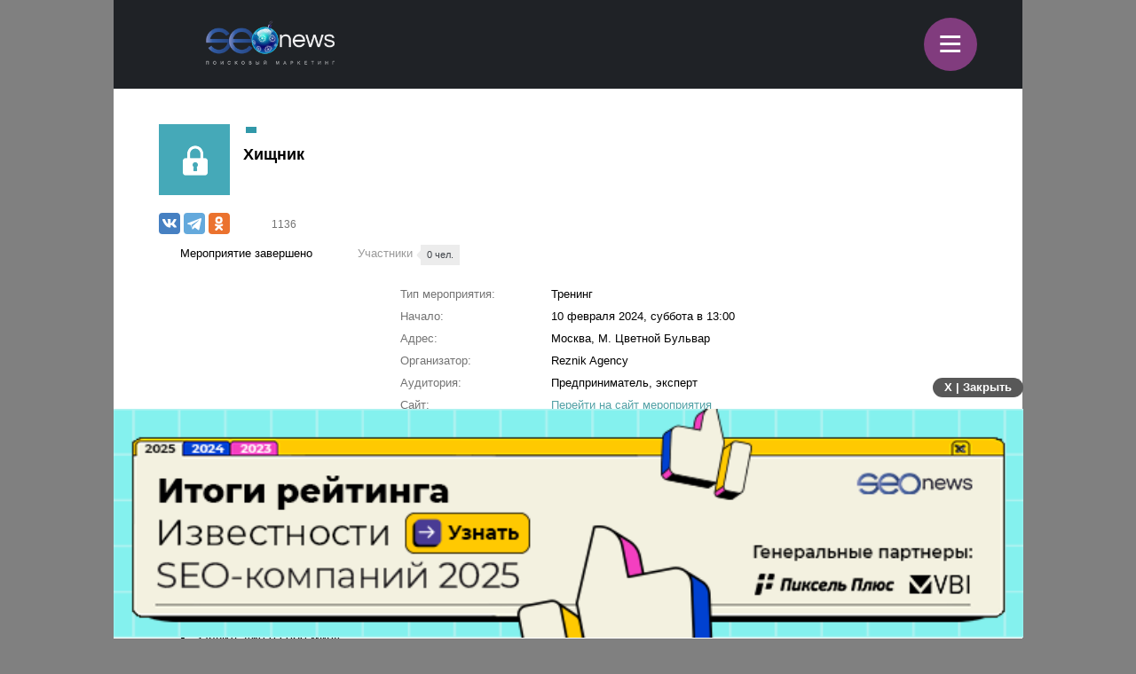

--- FILE ---
content_type: text/html; charset=utf-8
request_url: https://www.google.com/recaptcha/api2/anchor?ar=1&k=6LefpqggAAAAAFhlRSremqZObPaX9g_Nc59X4V80&co=aHR0cHM6Ly9tLnNlb25ld3MucnU6NDQz&hl=en&v=PoyoqOPhxBO7pBk68S4YbpHZ&size=invisible&anchor-ms=20000&execute-ms=30000&cb=pccjjxs11k3x
body_size: 48714
content:
<!DOCTYPE HTML><html dir="ltr" lang="en"><head><meta http-equiv="Content-Type" content="text/html; charset=UTF-8">
<meta http-equiv="X-UA-Compatible" content="IE=edge">
<title>reCAPTCHA</title>
<style type="text/css">
/* cyrillic-ext */
@font-face {
  font-family: 'Roboto';
  font-style: normal;
  font-weight: 400;
  font-stretch: 100%;
  src: url(//fonts.gstatic.com/s/roboto/v48/KFO7CnqEu92Fr1ME7kSn66aGLdTylUAMa3GUBHMdazTgWw.woff2) format('woff2');
  unicode-range: U+0460-052F, U+1C80-1C8A, U+20B4, U+2DE0-2DFF, U+A640-A69F, U+FE2E-FE2F;
}
/* cyrillic */
@font-face {
  font-family: 'Roboto';
  font-style: normal;
  font-weight: 400;
  font-stretch: 100%;
  src: url(//fonts.gstatic.com/s/roboto/v48/KFO7CnqEu92Fr1ME7kSn66aGLdTylUAMa3iUBHMdazTgWw.woff2) format('woff2');
  unicode-range: U+0301, U+0400-045F, U+0490-0491, U+04B0-04B1, U+2116;
}
/* greek-ext */
@font-face {
  font-family: 'Roboto';
  font-style: normal;
  font-weight: 400;
  font-stretch: 100%;
  src: url(//fonts.gstatic.com/s/roboto/v48/KFO7CnqEu92Fr1ME7kSn66aGLdTylUAMa3CUBHMdazTgWw.woff2) format('woff2');
  unicode-range: U+1F00-1FFF;
}
/* greek */
@font-face {
  font-family: 'Roboto';
  font-style: normal;
  font-weight: 400;
  font-stretch: 100%;
  src: url(//fonts.gstatic.com/s/roboto/v48/KFO7CnqEu92Fr1ME7kSn66aGLdTylUAMa3-UBHMdazTgWw.woff2) format('woff2');
  unicode-range: U+0370-0377, U+037A-037F, U+0384-038A, U+038C, U+038E-03A1, U+03A3-03FF;
}
/* math */
@font-face {
  font-family: 'Roboto';
  font-style: normal;
  font-weight: 400;
  font-stretch: 100%;
  src: url(//fonts.gstatic.com/s/roboto/v48/KFO7CnqEu92Fr1ME7kSn66aGLdTylUAMawCUBHMdazTgWw.woff2) format('woff2');
  unicode-range: U+0302-0303, U+0305, U+0307-0308, U+0310, U+0312, U+0315, U+031A, U+0326-0327, U+032C, U+032F-0330, U+0332-0333, U+0338, U+033A, U+0346, U+034D, U+0391-03A1, U+03A3-03A9, U+03B1-03C9, U+03D1, U+03D5-03D6, U+03F0-03F1, U+03F4-03F5, U+2016-2017, U+2034-2038, U+203C, U+2040, U+2043, U+2047, U+2050, U+2057, U+205F, U+2070-2071, U+2074-208E, U+2090-209C, U+20D0-20DC, U+20E1, U+20E5-20EF, U+2100-2112, U+2114-2115, U+2117-2121, U+2123-214F, U+2190, U+2192, U+2194-21AE, U+21B0-21E5, U+21F1-21F2, U+21F4-2211, U+2213-2214, U+2216-22FF, U+2308-230B, U+2310, U+2319, U+231C-2321, U+2336-237A, U+237C, U+2395, U+239B-23B7, U+23D0, U+23DC-23E1, U+2474-2475, U+25AF, U+25B3, U+25B7, U+25BD, U+25C1, U+25CA, U+25CC, U+25FB, U+266D-266F, U+27C0-27FF, U+2900-2AFF, U+2B0E-2B11, U+2B30-2B4C, U+2BFE, U+3030, U+FF5B, U+FF5D, U+1D400-1D7FF, U+1EE00-1EEFF;
}
/* symbols */
@font-face {
  font-family: 'Roboto';
  font-style: normal;
  font-weight: 400;
  font-stretch: 100%;
  src: url(//fonts.gstatic.com/s/roboto/v48/KFO7CnqEu92Fr1ME7kSn66aGLdTylUAMaxKUBHMdazTgWw.woff2) format('woff2');
  unicode-range: U+0001-000C, U+000E-001F, U+007F-009F, U+20DD-20E0, U+20E2-20E4, U+2150-218F, U+2190, U+2192, U+2194-2199, U+21AF, U+21E6-21F0, U+21F3, U+2218-2219, U+2299, U+22C4-22C6, U+2300-243F, U+2440-244A, U+2460-24FF, U+25A0-27BF, U+2800-28FF, U+2921-2922, U+2981, U+29BF, U+29EB, U+2B00-2BFF, U+4DC0-4DFF, U+FFF9-FFFB, U+10140-1018E, U+10190-1019C, U+101A0, U+101D0-101FD, U+102E0-102FB, U+10E60-10E7E, U+1D2C0-1D2D3, U+1D2E0-1D37F, U+1F000-1F0FF, U+1F100-1F1AD, U+1F1E6-1F1FF, U+1F30D-1F30F, U+1F315, U+1F31C, U+1F31E, U+1F320-1F32C, U+1F336, U+1F378, U+1F37D, U+1F382, U+1F393-1F39F, U+1F3A7-1F3A8, U+1F3AC-1F3AF, U+1F3C2, U+1F3C4-1F3C6, U+1F3CA-1F3CE, U+1F3D4-1F3E0, U+1F3ED, U+1F3F1-1F3F3, U+1F3F5-1F3F7, U+1F408, U+1F415, U+1F41F, U+1F426, U+1F43F, U+1F441-1F442, U+1F444, U+1F446-1F449, U+1F44C-1F44E, U+1F453, U+1F46A, U+1F47D, U+1F4A3, U+1F4B0, U+1F4B3, U+1F4B9, U+1F4BB, U+1F4BF, U+1F4C8-1F4CB, U+1F4D6, U+1F4DA, U+1F4DF, U+1F4E3-1F4E6, U+1F4EA-1F4ED, U+1F4F7, U+1F4F9-1F4FB, U+1F4FD-1F4FE, U+1F503, U+1F507-1F50B, U+1F50D, U+1F512-1F513, U+1F53E-1F54A, U+1F54F-1F5FA, U+1F610, U+1F650-1F67F, U+1F687, U+1F68D, U+1F691, U+1F694, U+1F698, U+1F6AD, U+1F6B2, U+1F6B9-1F6BA, U+1F6BC, U+1F6C6-1F6CF, U+1F6D3-1F6D7, U+1F6E0-1F6EA, U+1F6F0-1F6F3, U+1F6F7-1F6FC, U+1F700-1F7FF, U+1F800-1F80B, U+1F810-1F847, U+1F850-1F859, U+1F860-1F887, U+1F890-1F8AD, U+1F8B0-1F8BB, U+1F8C0-1F8C1, U+1F900-1F90B, U+1F93B, U+1F946, U+1F984, U+1F996, U+1F9E9, U+1FA00-1FA6F, U+1FA70-1FA7C, U+1FA80-1FA89, U+1FA8F-1FAC6, U+1FACE-1FADC, U+1FADF-1FAE9, U+1FAF0-1FAF8, U+1FB00-1FBFF;
}
/* vietnamese */
@font-face {
  font-family: 'Roboto';
  font-style: normal;
  font-weight: 400;
  font-stretch: 100%;
  src: url(//fonts.gstatic.com/s/roboto/v48/KFO7CnqEu92Fr1ME7kSn66aGLdTylUAMa3OUBHMdazTgWw.woff2) format('woff2');
  unicode-range: U+0102-0103, U+0110-0111, U+0128-0129, U+0168-0169, U+01A0-01A1, U+01AF-01B0, U+0300-0301, U+0303-0304, U+0308-0309, U+0323, U+0329, U+1EA0-1EF9, U+20AB;
}
/* latin-ext */
@font-face {
  font-family: 'Roboto';
  font-style: normal;
  font-weight: 400;
  font-stretch: 100%;
  src: url(//fonts.gstatic.com/s/roboto/v48/KFO7CnqEu92Fr1ME7kSn66aGLdTylUAMa3KUBHMdazTgWw.woff2) format('woff2');
  unicode-range: U+0100-02BA, U+02BD-02C5, U+02C7-02CC, U+02CE-02D7, U+02DD-02FF, U+0304, U+0308, U+0329, U+1D00-1DBF, U+1E00-1E9F, U+1EF2-1EFF, U+2020, U+20A0-20AB, U+20AD-20C0, U+2113, U+2C60-2C7F, U+A720-A7FF;
}
/* latin */
@font-face {
  font-family: 'Roboto';
  font-style: normal;
  font-weight: 400;
  font-stretch: 100%;
  src: url(//fonts.gstatic.com/s/roboto/v48/KFO7CnqEu92Fr1ME7kSn66aGLdTylUAMa3yUBHMdazQ.woff2) format('woff2');
  unicode-range: U+0000-00FF, U+0131, U+0152-0153, U+02BB-02BC, U+02C6, U+02DA, U+02DC, U+0304, U+0308, U+0329, U+2000-206F, U+20AC, U+2122, U+2191, U+2193, U+2212, U+2215, U+FEFF, U+FFFD;
}
/* cyrillic-ext */
@font-face {
  font-family: 'Roboto';
  font-style: normal;
  font-weight: 500;
  font-stretch: 100%;
  src: url(//fonts.gstatic.com/s/roboto/v48/KFO7CnqEu92Fr1ME7kSn66aGLdTylUAMa3GUBHMdazTgWw.woff2) format('woff2');
  unicode-range: U+0460-052F, U+1C80-1C8A, U+20B4, U+2DE0-2DFF, U+A640-A69F, U+FE2E-FE2F;
}
/* cyrillic */
@font-face {
  font-family: 'Roboto';
  font-style: normal;
  font-weight: 500;
  font-stretch: 100%;
  src: url(//fonts.gstatic.com/s/roboto/v48/KFO7CnqEu92Fr1ME7kSn66aGLdTylUAMa3iUBHMdazTgWw.woff2) format('woff2');
  unicode-range: U+0301, U+0400-045F, U+0490-0491, U+04B0-04B1, U+2116;
}
/* greek-ext */
@font-face {
  font-family: 'Roboto';
  font-style: normal;
  font-weight: 500;
  font-stretch: 100%;
  src: url(//fonts.gstatic.com/s/roboto/v48/KFO7CnqEu92Fr1ME7kSn66aGLdTylUAMa3CUBHMdazTgWw.woff2) format('woff2');
  unicode-range: U+1F00-1FFF;
}
/* greek */
@font-face {
  font-family: 'Roboto';
  font-style: normal;
  font-weight: 500;
  font-stretch: 100%;
  src: url(//fonts.gstatic.com/s/roboto/v48/KFO7CnqEu92Fr1ME7kSn66aGLdTylUAMa3-UBHMdazTgWw.woff2) format('woff2');
  unicode-range: U+0370-0377, U+037A-037F, U+0384-038A, U+038C, U+038E-03A1, U+03A3-03FF;
}
/* math */
@font-face {
  font-family: 'Roboto';
  font-style: normal;
  font-weight: 500;
  font-stretch: 100%;
  src: url(//fonts.gstatic.com/s/roboto/v48/KFO7CnqEu92Fr1ME7kSn66aGLdTylUAMawCUBHMdazTgWw.woff2) format('woff2');
  unicode-range: U+0302-0303, U+0305, U+0307-0308, U+0310, U+0312, U+0315, U+031A, U+0326-0327, U+032C, U+032F-0330, U+0332-0333, U+0338, U+033A, U+0346, U+034D, U+0391-03A1, U+03A3-03A9, U+03B1-03C9, U+03D1, U+03D5-03D6, U+03F0-03F1, U+03F4-03F5, U+2016-2017, U+2034-2038, U+203C, U+2040, U+2043, U+2047, U+2050, U+2057, U+205F, U+2070-2071, U+2074-208E, U+2090-209C, U+20D0-20DC, U+20E1, U+20E5-20EF, U+2100-2112, U+2114-2115, U+2117-2121, U+2123-214F, U+2190, U+2192, U+2194-21AE, U+21B0-21E5, U+21F1-21F2, U+21F4-2211, U+2213-2214, U+2216-22FF, U+2308-230B, U+2310, U+2319, U+231C-2321, U+2336-237A, U+237C, U+2395, U+239B-23B7, U+23D0, U+23DC-23E1, U+2474-2475, U+25AF, U+25B3, U+25B7, U+25BD, U+25C1, U+25CA, U+25CC, U+25FB, U+266D-266F, U+27C0-27FF, U+2900-2AFF, U+2B0E-2B11, U+2B30-2B4C, U+2BFE, U+3030, U+FF5B, U+FF5D, U+1D400-1D7FF, U+1EE00-1EEFF;
}
/* symbols */
@font-face {
  font-family: 'Roboto';
  font-style: normal;
  font-weight: 500;
  font-stretch: 100%;
  src: url(//fonts.gstatic.com/s/roboto/v48/KFO7CnqEu92Fr1ME7kSn66aGLdTylUAMaxKUBHMdazTgWw.woff2) format('woff2');
  unicode-range: U+0001-000C, U+000E-001F, U+007F-009F, U+20DD-20E0, U+20E2-20E4, U+2150-218F, U+2190, U+2192, U+2194-2199, U+21AF, U+21E6-21F0, U+21F3, U+2218-2219, U+2299, U+22C4-22C6, U+2300-243F, U+2440-244A, U+2460-24FF, U+25A0-27BF, U+2800-28FF, U+2921-2922, U+2981, U+29BF, U+29EB, U+2B00-2BFF, U+4DC0-4DFF, U+FFF9-FFFB, U+10140-1018E, U+10190-1019C, U+101A0, U+101D0-101FD, U+102E0-102FB, U+10E60-10E7E, U+1D2C0-1D2D3, U+1D2E0-1D37F, U+1F000-1F0FF, U+1F100-1F1AD, U+1F1E6-1F1FF, U+1F30D-1F30F, U+1F315, U+1F31C, U+1F31E, U+1F320-1F32C, U+1F336, U+1F378, U+1F37D, U+1F382, U+1F393-1F39F, U+1F3A7-1F3A8, U+1F3AC-1F3AF, U+1F3C2, U+1F3C4-1F3C6, U+1F3CA-1F3CE, U+1F3D4-1F3E0, U+1F3ED, U+1F3F1-1F3F3, U+1F3F5-1F3F7, U+1F408, U+1F415, U+1F41F, U+1F426, U+1F43F, U+1F441-1F442, U+1F444, U+1F446-1F449, U+1F44C-1F44E, U+1F453, U+1F46A, U+1F47D, U+1F4A3, U+1F4B0, U+1F4B3, U+1F4B9, U+1F4BB, U+1F4BF, U+1F4C8-1F4CB, U+1F4D6, U+1F4DA, U+1F4DF, U+1F4E3-1F4E6, U+1F4EA-1F4ED, U+1F4F7, U+1F4F9-1F4FB, U+1F4FD-1F4FE, U+1F503, U+1F507-1F50B, U+1F50D, U+1F512-1F513, U+1F53E-1F54A, U+1F54F-1F5FA, U+1F610, U+1F650-1F67F, U+1F687, U+1F68D, U+1F691, U+1F694, U+1F698, U+1F6AD, U+1F6B2, U+1F6B9-1F6BA, U+1F6BC, U+1F6C6-1F6CF, U+1F6D3-1F6D7, U+1F6E0-1F6EA, U+1F6F0-1F6F3, U+1F6F7-1F6FC, U+1F700-1F7FF, U+1F800-1F80B, U+1F810-1F847, U+1F850-1F859, U+1F860-1F887, U+1F890-1F8AD, U+1F8B0-1F8BB, U+1F8C0-1F8C1, U+1F900-1F90B, U+1F93B, U+1F946, U+1F984, U+1F996, U+1F9E9, U+1FA00-1FA6F, U+1FA70-1FA7C, U+1FA80-1FA89, U+1FA8F-1FAC6, U+1FACE-1FADC, U+1FADF-1FAE9, U+1FAF0-1FAF8, U+1FB00-1FBFF;
}
/* vietnamese */
@font-face {
  font-family: 'Roboto';
  font-style: normal;
  font-weight: 500;
  font-stretch: 100%;
  src: url(//fonts.gstatic.com/s/roboto/v48/KFO7CnqEu92Fr1ME7kSn66aGLdTylUAMa3OUBHMdazTgWw.woff2) format('woff2');
  unicode-range: U+0102-0103, U+0110-0111, U+0128-0129, U+0168-0169, U+01A0-01A1, U+01AF-01B0, U+0300-0301, U+0303-0304, U+0308-0309, U+0323, U+0329, U+1EA0-1EF9, U+20AB;
}
/* latin-ext */
@font-face {
  font-family: 'Roboto';
  font-style: normal;
  font-weight: 500;
  font-stretch: 100%;
  src: url(//fonts.gstatic.com/s/roboto/v48/KFO7CnqEu92Fr1ME7kSn66aGLdTylUAMa3KUBHMdazTgWw.woff2) format('woff2');
  unicode-range: U+0100-02BA, U+02BD-02C5, U+02C7-02CC, U+02CE-02D7, U+02DD-02FF, U+0304, U+0308, U+0329, U+1D00-1DBF, U+1E00-1E9F, U+1EF2-1EFF, U+2020, U+20A0-20AB, U+20AD-20C0, U+2113, U+2C60-2C7F, U+A720-A7FF;
}
/* latin */
@font-face {
  font-family: 'Roboto';
  font-style: normal;
  font-weight: 500;
  font-stretch: 100%;
  src: url(//fonts.gstatic.com/s/roboto/v48/KFO7CnqEu92Fr1ME7kSn66aGLdTylUAMa3yUBHMdazQ.woff2) format('woff2');
  unicode-range: U+0000-00FF, U+0131, U+0152-0153, U+02BB-02BC, U+02C6, U+02DA, U+02DC, U+0304, U+0308, U+0329, U+2000-206F, U+20AC, U+2122, U+2191, U+2193, U+2212, U+2215, U+FEFF, U+FFFD;
}
/* cyrillic-ext */
@font-face {
  font-family: 'Roboto';
  font-style: normal;
  font-weight: 900;
  font-stretch: 100%;
  src: url(//fonts.gstatic.com/s/roboto/v48/KFO7CnqEu92Fr1ME7kSn66aGLdTylUAMa3GUBHMdazTgWw.woff2) format('woff2');
  unicode-range: U+0460-052F, U+1C80-1C8A, U+20B4, U+2DE0-2DFF, U+A640-A69F, U+FE2E-FE2F;
}
/* cyrillic */
@font-face {
  font-family: 'Roboto';
  font-style: normal;
  font-weight: 900;
  font-stretch: 100%;
  src: url(//fonts.gstatic.com/s/roboto/v48/KFO7CnqEu92Fr1ME7kSn66aGLdTylUAMa3iUBHMdazTgWw.woff2) format('woff2');
  unicode-range: U+0301, U+0400-045F, U+0490-0491, U+04B0-04B1, U+2116;
}
/* greek-ext */
@font-face {
  font-family: 'Roboto';
  font-style: normal;
  font-weight: 900;
  font-stretch: 100%;
  src: url(//fonts.gstatic.com/s/roboto/v48/KFO7CnqEu92Fr1ME7kSn66aGLdTylUAMa3CUBHMdazTgWw.woff2) format('woff2');
  unicode-range: U+1F00-1FFF;
}
/* greek */
@font-face {
  font-family: 'Roboto';
  font-style: normal;
  font-weight: 900;
  font-stretch: 100%;
  src: url(//fonts.gstatic.com/s/roboto/v48/KFO7CnqEu92Fr1ME7kSn66aGLdTylUAMa3-UBHMdazTgWw.woff2) format('woff2');
  unicode-range: U+0370-0377, U+037A-037F, U+0384-038A, U+038C, U+038E-03A1, U+03A3-03FF;
}
/* math */
@font-face {
  font-family: 'Roboto';
  font-style: normal;
  font-weight: 900;
  font-stretch: 100%;
  src: url(//fonts.gstatic.com/s/roboto/v48/KFO7CnqEu92Fr1ME7kSn66aGLdTylUAMawCUBHMdazTgWw.woff2) format('woff2');
  unicode-range: U+0302-0303, U+0305, U+0307-0308, U+0310, U+0312, U+0315, U+031A, U+0326-0327, U+032C, U+032F-0330, U+0332-0333, U+0338, U+033A, U+0346, U+034D, U+0391-03A1, U+03A3-03A9, U+03B1-03C9, U+03D1, U+03D5-03D6, U+03F0-03F1, U+03F4-03F5, U+2016-2017, U+2034-2038, U+203C, U+2040, U+2043, U+2047, U+2050, U+2057, U+205F, U+2070-2071, U+2074-208E, U+2090-209C, U+20D0-20DC, U+20E1, U+20E5-20EF, U+2100-2112, U+2114-2115, U+2117-2121, U+2123-214F, U+2190, U+2192, U+2194-21AE, U+21B0-21E5, U+21F1-21F2, U+21F4-2211, U+2213-2214, U+2216-22FF, U+2308-230B, U+2310, U+2319, U+231C-2321, U+2336-237A, U+237C, U+2395, U+239B-23B7, U+23D0, U+23DC-23E1, U+2474-2475, U+25AF, U+25B3, U+25B7, U+25BD, U+25C1, U+25CA, U+25CC, U+25FB, U+266D-266F, U+27C0-27FF, U+2900-2AFF, U+2B0E-2B11, U+2B30-2B4C, U+2BFE, U+3030, U+FF5B, U+FF5D, U+1D400-1D7FF, U+1EE00-1EEFF;
}
/* symbols */
@font-face {
  font-family: 'Roboto';
  font-style: normal;
  font-weight: 900;
  font-stretch: 100%;
  src: url(//fonts.gstatic.com/s/roboto/v48/KFO7CnqEu92Fr1ME7kSn66aGLdTylUAMaxKUBHMdazTgWw.woff2) format('woff2');
  unicode-range: U+0001-000C, U+000E-001F, U+007F-009F, U+20DD-20E0, U+20E2-20E4, U+2150-218F, U+2190, U+2192, U+2194-2199, U+21AF, U+21E6-21F0, U+21F3, U+2218-2219, U+2299, U+22C4-22C6, U+2300-243F, U+2440-244A, U+2460-24FF, U+25A0-27BF, U+2800-28FF, U+2921-2922, U+2981, U+29BF, U+29EB, U+2B00-2BFF, U+4DC0-4DFF, U+FFF9-FFFB, U+10140-1018E, U+10190-1019C, U+101A0, U+101D0-101FD, U+102E0-102FB, U+10E60-10E7E, U+1D2C0-1D2D3, U+1D2E0-1D37F, U+1F000-1F0FF, U+1F100-1F1AD, U+1F1E6-1F1FF, U+1F30D-1F30F, U+1F315, U+1F31C, U+1F31E, U+1F320-1F32C, U+1F336, U+1F378, U+1F37D, U+1F382, U+1F393-1F39F, U+1F3A7-1F3A8, U+1F3AC-1F3AF, U+1F3C2, U+1F3C4-1F3C6, U+1F3CA-1F3CE, U+1F3D4-1F3E0, U+1F3ED, U+1F3F1-1F3F3, U+1F3F5-1F3F7, U+1F408, U+1F415, U+1F41F, U+1F426, U+1F43F, U+1F441-1F442, U+1F444, U+1F446-1F449, U+1F44C-1F44E, U+1F453, U+1F46A, U+1F47D, U+1F4A3, U+1F4B0, U+1F4B3, U+1F4B9, U+1F4BB, U+1F4BF, U+1F4C8-1F4CB, U+1F4D6, U+1F4DA, U+1F4DF, U+1F4E3-1F4E6, U+1F4EA-1F4ED, U+1F4F7, U+1F4F9-1F4FB, U+1F4FD-1F4FE, U+1F503, U+1F507-1F50B, U+1F50D, U+1F512-1F513, U+1F53E-1F54A, U+1F54F-1F5FA, U+1F610, U+1F650-1F67F, U+1F687, U+1F68D, U+1F691, U+1F694, U+1F698, U+1F6AD, U+1F6B2, U+1F6B9-1F6BA, U+1F6BC, U+1F6C6-1F6CF, U+1F6D3-1F6D7, U+1F6E0-1F6EA, U+1F6F0-1F6F3, U+1F6F7-1F6FC, U+1F700-1F7FF, U+1F800-1F80B, U+1F810-1F847, U+1F850-1F859, U+1F860-1F887, U+1F890-1F8AD, U+1F8B0-1F8BB, U+1F8C0-1F8C1, U+1F900-1F90B, U+1F93B, U+1F946, U+1F984, U+1F996, U+1F9E9, U+1FA00-1FA6F, U+1FA70-1FA7C, U+1FA80-1FA89, U+1FA8F-1FAC6, U+1FACE-1FADC, U+1FADF-1FAE9, U+1FAF0-1FAF8, U+1FB00-1FBFF;
}
/* vietnamese */
@font-face {
  font-family: 'Roboto';
  font-style: normal;
  font-weight: 900;
  font-stretch: 100%;
  src: url(//fonts.gstatic.com/s/roboto/v48/KFO7CnqEu92Fr1ME7kSn66aGLdTylUAMa3OUBHMdazTgWw.woff2) format('woff2');
  unicode-range: U+0102-0103, U+0110-0111, U+0128-0129, U+0168-0169, U+01A0-01A1, U+01AF-01B0, U+0300-0301, U+0303-0304, U+0308-0309, U+0323, U+0329, U+1EA0-1EF9, U+20AB;
}
/* latin-ext */
@font-face {
  font-family: 'Roboto';
  font-style: normal;
  font-weight: 900;
  font-stretch: 100%;
  src: url(//fonts.gstatic.com/s/roboto/v48/KFO7CnqEu92Fr1ME7kSn66aGLdTylUAMa3KUBHMdazTgWw.woff2) format('woff2');
  unicode-range: U+0100-02BA, U+02BD-02C5, U+02C7-02CC, U+02CE-02D7, U+02DD-02FF, U+0304, U+0308, U+0329, U+1D00-1DBF, U+1E00-1E9F, U+1EF2-1EFF, U+2020, U+20A0-20AB, U+20AD-20C0, U+2113, U+2C60-2C7F, U+A720-A7FF;
}
/* latin */
@font-face {
  font-family: 'Roboto';
  font-style: normal;
  font-weight: 900;
  font-stretch: 100%;
  src: url(//fonts.gstatic.com/s/roboto/v48/KFO7CnqEu92Fr1ME7kSn66aGLdTylUAMa3yUBHMdazQ.woff2) format('woff2');
  unicode-range: U+0000-00FF, U+0131, U+0152-0153, U+02BB-02BC, U+02C6, U+02DA, U+02DC, U+0304, U+0308, U+0329, U+2000-206F, U+20AC, U+2122, U+2191, U+2193, U+2212, U+2215, U+FEFF, U+FFFD;
}

</style>
<link rel="stylesheet" type="text/css" href="https://www.gstatic.com/recaptcha/releases/PoyoqOPhxBO7pBk68S4YbpHZ/styles__ltr.css">
<script nonce="LKHdPkUAXFHWa5PJn9Oiuw" type="text/javascript">window['__recaptcha_api'] = 'https://www.google.com/recaptcha/api2/';</script>
<script type="text/javascript" src="https://www.gstatic.com/recaptcha/releases/PoyoqOPhxBO7pBk68S4YbpHZ/recaptcha__en.js" nonce="LKHdPkUAXFHWa5PJn9Oiuw">
      
    </script></head>
<body><div id="rc-anchor-alert" class="rc-anchor-alert"></div>
<input type="hidden" id="recaptcha-token" value="[base64]">
<script type="text/javascript" nonce="LKHdPkUAXFHWa5PJn9Oiuw">
      recaptcha.anchor.Main.init("[\x22ainput\x22,[\x22bgdata\x22,\x22\x22,\[base64]/[base64]/[base64]/[base64]/[base64]/UltsKytdPUU6KEU8MjA0OD9SW2wrK109RT4+NnwxOTI6KChFJjY0NTEyKT09NTUyOTYmJk0rMTxjLmxlbmd0aCYmKGMuY2hhckNvZGVBdChNKzEpJjY0NTEyKT09NTYzMjA/[base64]/[base64]/[base64]/[base64]/[base64]/[base64]/[base64]\x22,\[base64]\\u003d\\u003d\x22,\x22Y8OYw6vCpBtCw68bYcKGVwlhb8Obw50twq/DkW9maMKVDjNGw5vDvsKEwpXDq8KkwqrCmcKww70RKMKiwoNVwqzCtsKHOFERw5DDo8K3wrvCq8KbVcKXw6U3KE5ow40VwrpeEVZgw6wuEcKTwqsuCgPDqzpGVXbCvMKtw5bDjsOkw4JfP3rChhXCuDbDmsODIQnCtB7Ct8KUw69awqfDt8KwRsKXwpg/AwZEwpnDj8KJRTJ5L8OrRcOtK27CrcOEwpFHAsOiFgMmw6rCrsORZcODw5LCk3nCv0sZRDArXFDDisKPwrHCiF8QbcOLAcOew5LDhsOPI8O8w4w9LsOrwrclwo17wrfCvMKpNMKVwonDj8KSPMObw5/Dp8Ocw4fDunTDpTdqw4lgNcKPwr/CjsKRbMKdw73Du8OyHBwgw6/DuMODF8KnR8KawqwDasONBMKew6ZAbcKWZDBBwpbCrMO/[base64]/DBoTwqFGTcOHw7l9SMOHJ8Kgw7DDtCrDg8ORw6vCmChpworDlhfCjsK1WMK4w4XChCR3w5ttOMOsw5VEMGHCuUV6fcOWwpvDksOow4zCpj50wrgzHTvDuQHChFDDhsOCUhUtw7DDmsO6w7/DqMK9wr/CkcOlPBLCvMKDw7zDtGYFwoLCi2HDn8Oje8KHwrLCtMK6Zz/DjVPCucKyAcKcwrzCqENSw6LCs8Oaw4lrD8KtNV/CusKKf0N7w73CrgZITcOKwoFWa8Kkw6ZYwrctw5YSwoodasKvw4XCksKPwrrDo8K1ME3DolzDjUHCuRVRwqDCmzk6acKsw5t6bcKsDT8pPQRSBMONwpjDmsK2w7bCpcKwWsOmL30xFMKWeHs2wr/DnsOcw7vCqsOnw7wLw6BfJsOVwr3DjgnDt2cQw7Few71RwqvCh0UeAWxBwp5Vw5fCkcKEZXImaMO2w7sABGB9wr9hw5UrGUk2wrrCnk/Dp2oAV8KGYxfCqsO1DFBiPnzDucOKwqvCniAUXsOHw5DCtzFqMUnDqwDDoW8rwp5DMsKRw67ClcKLCQQYw5LCoyrCjgN0wp0Lw4LCulYQfhc4wobCgMK4DMKCEjfCgm7DjsKowqfDnH5LdcKudXzDgQTCqcO9wpZaWD/[base64]/ccKTw5vCrxrDkcKkKsOxw4XDlsKpwqQJUivCnkTCrjAQw7htwobDuMKWw5XCjcKGw77DnipbbsKSXW4EYF7Dlys9wqbDtk/CmEvCs8OIwpxaw7EuCsK0UcOoe8KGw5ZJTCDDoMKkw7t4cMOicTrCn8Kewp/[base64]/wrt+woXCl8O2Ly5oJ8OQwovChcOHwrTCjjEnBcOcVcKPRTICZ3/DgnQ2w6rCr8OfwrPCgMK7w4TCh8KLwp0Twr/DrTICwrM9Gz5JRcKtw6nDhiDDgiTCtCklw4DCosOJS2jCiz0hW27CsEPCk00HwqFAw6zDnMOPw63Dik/Dh8Kiw43DqcOVw5VjasOnKcKlAA13NXg0TMK1w5Mhwrtywp48w6kxw6xCw7kqw7bDmMKGASFTwoRteVnDp8K5A8OIw53CocKkJcK+L3rCnyfCkMOnG1/[base64]/[base64]/CsAjCgMKgMsKAKlRrNCNsQ8KzLsO5EcO7MUIPw6/Cg1XDn8O6d8KnwrLDqsOMwppsbsKiwqvCgArCgcKnwpjCnD1ewpRYw5vCgMKxw5zChUvDrTMewrvCm8K4w5QjwrHDkTtNwpvCkXEaC8OFOMK0wpRqw7Q1w6PCusO/Qzd2w7MMw6jCgU/CgwjCtGrChT09w4dhMsK8dEnDuTAzUFcMQsKqwpzCoRFpw5rDp8Okw5HClgFaP2grw6LDtxvDnFgnNz1AWcKqwqsad8Oyw4XDmh4RD8OAwrPDsMKHbMOJHMOawodcYcOVPhA6ZMOHw5fCp8OSwoNLw5UpQVjCoX3DmsKmw5DDgcOHLhFld0Q7M0TCnlLDlzXDgxF/wovCi37CgSbCh8KTw44cwpgIPkZCIsO+wrfDkwkgwrHCvSJuw7DCp0Ehw6IQw7lfw5wYwoTCiMOqDMOPwrdSRkpBw4bCmyHCqsKwSilCwojCvEljHMKZPzQcAlBlKMOUwqDDgMKzYcKawrHDmATDmFnCp3U0w53CrArDuzXDn8OVVlYtwofDnzrDrn/CvcKsf29rJ8Kdwq91PTLCj8Kdw4bCrsOJecOJwrUcWC8GSATCuCrCusOeMcOLLGrDqUEKa8KDwo00w7FlwpjDo8K2wrXCvMOBC8KFekrDicOcwp/DuHtFwo5rasKtw6sJAsOgMVLDl23CvDEeKMK1alnDicKwwqjDvWvDvznClcKsRm9lwo/Cnj3CjWfCqzlVN8K6R8KwAULDoMK+woDDj8KIVDzCl0okJcOGSMOuwqhZw6HCrcOXMcK9w5rCgCzCvyLCtW8ODcKNWzYuw6PClRloFcO4wrbCgCbDsyIZwpt0wrglLWTCgHXDj0XDjgjDvVzDoiPCgMKswowfw4pHw53CqFlPw75RwpXCiCLCvsK/w5zDsMOXTMOKwqRbMBdXwqTCscKAwoJrw7zDqsKCLyHDoAjDnk/ChsO+NsKdw4Zww64EwoRzw48jw4gbw7TDn8Khc8K+wr3Dm8K+bsKSScO4KcKiM8Kjw5fCuHMSw6hqwp08worDh3TDpx7CvgvDh0vDgwDCgRQFfkwXwoHCohXDhsO8JBgnBg7DgcKmbiPDin/[base64]/Do8KaTDXCkyAqVBHCvMOGbcKIwpnDlgXCrHELJMOww55Lw4t+NgESw5TDi8KwYMOBUsKrwrJkwrnDv3rCksKgJAbDiALCsMOnw55uODzCh01dwocAw6oyLHTDrMOtw5dMLWzDgsKNZQDDp2gUwpXCqzrCpm7DpU8KwrzDpTfDjQdwEmU3w77CvB/[base64]/[base64]/[base64]/PQLCqwfDmMKnw4nDmsO6w6TCq8Kzc8KfwojCpSrDvTHCnV8qwqvDtsKoScK7EMKgEngAwrERwowkMhXDghVOw6rCoQXCtUZ+wrfDqTzDnQUGw7DDniYGw64Mwq3Du1TCmmc6w5rCqDkyNkYuZ1DClRcdOMOcQWPCucOob8OCwrxdTsK7w47CsMKDw6zCnj/DnW4kbBQsB08cw6fDpwJlWFbCg3Z9wqrCvMKhw7FmDcK8wo/Dim5yGMKiJxvCqlfCo1M9wqHCksO8LThHwpvDoRLCvcOdGMKOw5sLw6Qew5YZV8O8HMK4w5LDvcKSDQwpw7zDgsONw5o8ccOow4fCgBvCoMO6w4sVw5HDtsKbw7DCiMKcw7DCg8K9w7NWwo/DlMOxfjthX8Ohw6TDqMKowo9WIycTw7hdGULDoh3DnsO9wovCq8OpecO4EFbDsS82wrEmw69WwrTCjjzDiMOeYTXDhBzDocKiwqrDiRbDlV3Cs8O1wqZ0Fw/CtDELwrdBw5Rbw7lHDMO9Pxxyw53Cp8KVw6/CnRrCiBrCmFjCj3zCkUZ/RcOqJFlQCcOSwrzDqQM4w7bDoCbDmMKKbMKVJ0LDm8KYw4/CpinDqzIkwpbCuwIMCWtnwrkSMMOZHMO9w4bCmXvCj0DDrcKLWsKaJh9cYEYTw4fDjcOfw7DDsxx+HgzDlhgkPMOEdx9QRhrDj2HDhi4VwpsfwoQ2OsKwwrZxw5AFwox5esOpVG05JlfDog/CqGxuBgYBAEDCvsKfwo9qw6/[base64]/[base64]/[base64]/w59OA8O6wqdiE8K3T8O0UcKGwpjCqBxaw4dHRRsVByIfSjbDu8KVfxvCqMOeOsO2wrjCqwLDksOxUgkiV8OiWmYnFsOeby7DsitaKMKVw4LCncKNHm7CsWvDoMORwqzCk8KJRMO3w6vCrwHCv8KFwrlowocxMg/Djio+wrN9wpNLLlsvwpLCusKDLMOvWXrDm0UtwqrDocOjw53Do2Vow5DDkMKPfsKxbRh3MBjDrVNSYMKiwonDo012FEh8VS/CvmbDmD4Hwo0cEQLDoT7Dg3QGGMOIw5PDgjLChcO4HH9cw4Y6TV9swrvDjcKkw60wwq0xw7xGwrjDlhYSbXHCjEh9fMKSH8KkwrDDoz7Cvj/CqzkEfcKmwrhVJRnCl8O8wrbCgzXCi8Oyw6fDj0tdIDnDljDDt8KFwptMw6/CgXA2wrLDig8Fw4fDmEcsMMOHXMKPBMKJwrJkw7bDvcOJBHjDkTLCjTDCl0rDqELDhjrDoQrCt8KgAcKEIsKEMsKrdn7CrVtpwrHCnmoHfG0FL0bDq1jCtRPCgcKiV1oow6ovwpF/w4DCv8OochpLwq3Ci8K8w6TDkcKLwpvDu8OBU2bDgQcoAMK7wr/DjGEYwpNmamzDtThrw6TDjcOWawzDusKsZMOaw6rDizw+CMOtwrjCiTR4N8O8wo4uw7xAw4fDsSHDhRsjN8Oxw6QIw64Vw7IIa8KwSz7DosOow5wvYMO2OcKyMBjCqMKeCzccw4wHw53Cg8KWfQzCncOOQsO0RsKeYsO0TMKJNcOGwrHDiiBxwq5RYMOdHcK5w7B/w5NkfMOzZMKddcO3DsOew6ImfHTCt0LDqsK9wqnDt8OtZMKmw7vDs8KCw758CcK4IsOnwrAFwrlww6lLwqZ4wq3DkcO3w4fDth9yQcOsAMKbw4NAwq7Cg8K4w541UC1Tw4jDt0VtLy/[base64]/UxUnwobDhTDCgMKww5Elw77DsWjDvwFnU3LDmFXCozwpKUjDvyzCkcKXwpnCg8KJw6g7a8O4HcOLw4rDkSrCv0jCgw/DrhLDvGfCmcOYw5Fawo5Bw4RzbifCq8OYwqfCqcO5wrjCnGTCnsKtw7kJZjE8wrx6w41CU17CvMOAwqp3wrRgCAfDs8KTYcK5cHkLwrJJEWfChsKfwq/DocOFYlvCnR/DosOcIsKdLcKFw43CncK1KV9TwrPChMKUCsKRNmrDpT7CkcO7w6YnCUbDrCbCqsO6w6fDtWopN8KTw5gCw6kLwq4DfwITIw87wp/Dtx0pPMKKwrYcwqhmwrbCsMKLw5fCrywQwpMOwpwnRGROwopqwrEzwrvDlzcUw4LCqsOiw6JPe8ONAsOzwoISwrvCsR/[base64]/[base64]/CnTgwd2pYwprCg8O0JsKhw6osw5XCmz3CiMOGHkrCmcOjwqLCv3oCw7hEw7TCvGHCisOlw7QAwoQGVwPCigfDjsKYw6cQw57CmMODwoLClMKeFCRgwoTDmj5zIjLChMKyE8ObN8KuwqJmTcK1JsKPwoMbLVxRMRlYwqLDtHHCsSEsV8KjTW/[base64]/O2HDi3cfwpfCkMOkw6rCuMO7wrnDqwnCkWLDli/DhDjDiMKse8Kdwo0Lwq9keUQvwq7CiGdfw40EP3Jvw6RUA8KrMgTCqlBJwrgpasKgCcKywpE3w5rDi8O3UMOPKcOWI3g3w7LDisKmXFtcAcKzwqErw7vDpi/Dqk/[base64]/[base64]/DnjTCgsKaw7NYNTfCn8KxbHbDmSAHw5VpNx9oFwFUwqDDncO+w77ChcKQw7zDmlvCngFrN8Onw5lNacKVdGvCuGFvwqHDqsKKwqPDusO/w7LCig7CrB7Cs8OswoUvw6bCusOESWhoc8Kdw5zDqG/[base64]/[base64]/CsUTCqHMUJsOdbhlewrTCowjCnsOzd8KoDcOtAcOiw5TCkcOPw5NkFS53w6bDhsOVw4PCjMKOw5EoZ8KwV8Omw7Bgw5zDkH/[base64]/CqzZtZ8OrXcOMAcKvCcOMNR7DiCxnw73CniHChgVES8K5w44nwpHDhcO/YsOSCVLDs8OyKsOcAcK8w7fDhsKIKDZfTsOuw5HCn3PCmy0ywrZsecKswqjCgsOWMTQTecO3w67Dn2MyY8Oyw4bCu1zCq8Oiw6peJ3BnwrnCjlPCjMKcwqd6wqjDtMOhwo7DglgBI3DClMK5EMKowqDCv8K/wqc+w7PCu8KQNCnDvMKDZ0PCgcKte3LCpB/Cq8KFZjLCrmTDm8Kkw65lOcO2QcKaN8KZAgXCoMOpR8O4P8OsRsK7wpHDhMKYWxlfw7nCiMOIJ1HCq8OuN8KPD8OSwoZPwqtgVcKMw6HDp8OMZ8O0OwPCgUHDvMOLwrAUwo1yw5x1w6fCmF/DqmbDh2PCgAjDrsOrDcOJwovCosOIwonDusOTwq3DsWZ/c8O/WH/Dtl0Sw5nCr2tZw4s/Nl7ClkjDgXzCt8KeWcOeEMKZVsOER0dtCHFowpFhHsK1w53CiER1w5suw4TDt8KoRMK+woVMw7XDsUvDhDscCDDDgErCt24Xw5xMw5N7R07Cu8O6w43CrsKUw44Ow6vDmcOXw6VBw6sNYcO5NcOSMMK+dsOSw5nCu8OUw7fDtMKUZm5nLm9UwrrDrcK2LXXCl1JLCcO/f8OTw6LCq8OKMsOOXMKRwqbDpMOFw4XDu8KSIAx9w41kwpFAHcO4BcK/YsOtw6JCJMOuJG/Cpg7DrsKAwoFSDW/[base64]/UgDDscK3wp1vwonCqDM0w57CnwVNw7nDryENwqY8w6Y+LWzCkcOkccOfw58OwpTCtcKkw5/[base64]/DncOzw70YwqbDt8K4wpMrw4Irw7jCuzTDq8OGYwfCmkXCinNNw5PCkcKbwrhrU8KmwpPCn1MQwqTDpcKqwodUw4bDsXVDCsOhf3bDicKjMsO6w6wYw7tuBUPCv8OZfnnDvTwUwow/EMK0wrfDu37ClsK9wokJwqHCqitpwpkrw4zDkSnDrGTCo8KxwrjCrwzDusKJwqDDssOwwoxLwrLDsi8LQnx+wopXdcKCTsKgCsOlwpVXaTHCglPDu1DDs8KmDG/DgMK0wqrCi34cwqfCn8O5BDfCvH1Ue8KiTS3DpRExM1Z9K8OZLE01V2vDmkfDtBbDicKnw7rDkMOwN8KdLF/[base64]/[base64]/CmsKeUGscw5zCo0ADAsKnwoTCucOTw6g0FWzCn8O3QsO2AR/DoAHDvXzCncKwOTXDhifCjEPDpcKswojCjWU7CWgcXDAJXMKWaMKIw7bChUnDunslw6jCllFGEX7DvVzDk8ODworCiXFaVsK+wrNLw69zwr3DvMKgw4saYcKwH3Yxw59cw6/[base64]/DkcKEwpslw6YXw5DCuV3ClzQ/[base64]/[base64]/[base64]/[base64]/DqcOFZGZxaMOccADCtjPDk8KTPx1gOH7DnMKZCyIoZys+wqAbw73DpmLCkMODB8O5RmrDssOAMy7Di8KZGUQzw5LDoALDj8OCw6zDhcKiwpMFw4XDisOWSg7DnknDiGEAwoVpwr/Cny9Gw4bCiiHCpxhHw4zDjyEXKsObw5PCnyLDhGJBwr0qwojCmcKOw4IcL2xXLsK3B8O5BcOTwrsFw6TCkcK2w68dAh5CJ8KRAVYkNmQ5wpnDljLClCpIagcOw43CgQtlw5bCuUxqw5fDtSbDscK8AcK/NVATw7/Cj8K8wrnDrsOGw6LDpsKywonDnsKHwqnDm0jDik43w4Bww4rDjUfDosOtL3wBdD0hw5AOOlBDwoMgIMOsIGxVUSrCvsKRw7rDtcKjwqRsw4pQwqlTRWjDgVDCscKBbRxgwr1wRcOaWsKRwq99TMKowosiw7MlHGEUw4IhwpUeXsOaC1nDqRvCtA99w6XDscK/wpXCuMKdw6zDs1rCrWDDt8OeeMOXwprDhcOTI8OkwrHCkSZ9w7YyKcKhwowVw7Vbw5fCssKhdMO3wqVmwolYdTfCtMKqwrrDkABdw4/Du8K5TcOQwog8w53ChSjDvcKxw4fCucKYIQfDvCbDjsKmw5I7wrDDj8Kiwq5Ww7olDHnDg1TCv1fCmcOwOsKvw5oLYxfDtsOqwqRXfSTDj8KLw7zDhA/CtcO4w7LDg8OwdmJXdsKaCg7Cr8Kbw78eL8KFw7Vnwq8Sw5TCn8OvM03CmMKxQjITb8OPw4ArYF9JIEbChXHDvWsEwqRfwpRXHSQ1CsOSwohYGw/DiwvCr0gWw5NccyrCmcKpAFfDq8O/XgDCtsOuwqNzCXp3SB45IRnChsOmw4LCiEbDtsO5UcOCwoQcwpkpa8O9wqtWwrLCpMKsM8KvwolNwpNqT8KjJcKuw5hwLMKWD8O7wpZJwpE5UjNOCEcse8K1w5DDnj7CpyElLV/CpMOcwrbDvsKwwoDCmcKBcgEBw6piW8O0JxrDisKfw44Rw6HCk8O+U8OJw5DCllAnwpfCkcO3w49HLjN7wqrDrMOhckJ4H2LDuMOvw43DvUlvbsKqwrHCu8K7w6rCr8K4bA3Dj1XCrcOuAsOZwrs/dRI3TCrDpF5mw6DDvlxFWMO1wrrChsOWagUewoEowp7Dix3DpnYew48qRsOcakgiw5bDmETDjkFSYU7CpT5XSMKENMORwr/[base64]/Cn2PDsBoNwr5Uw6DDj8KAS0DDscOHB07DusOnbsO7aSPCsVp8w5FMw63DvyIWP8OuHCEzwrMFYsK7wrnDrBzDjR/[base64]/DlHJ4ejDDnhALf1A7w4HDnxvDqQbDoXHCnsOkwrLDlsOORcObHcO2w5Vae3YdZcK6wonDvMK/EcOVcHdmEMKJw6xmw7HDrkdHwoPDscOmwqAFwp1Fw7PDrADDg0TDhWLCrMKaSsKRXx9AwpfDlkHDsxIIbUXCmH7CrMOhwqDDncOOQGZRwrLDrMKfVGfDiMOWw7ZTw6psdcKRLsOKFsKewohSHMOMw7xvw6/DiURRPDVpDsOqw4tvGMOvb2gKNFg6csKvNcOwwrcQw5MYwpBfacOYa8KFZsO8CB3CiAgaw618w5TDr8KgURMURcKpwolsdAXDqW/CvCXDtCNGHS/CswU+VcK8DMK2TU7CvcKIwo/CnFzDmsOiw6Y7XB95wqRbw5bCim1Jw5/[base64]/RcOMwrvDmnQ/wpLCr8Opw6kuw57DiMOdw77CgHbCtMOUw4UXNjLDt8O2fDlnD8Khwps7w7l0PgRbwqg6wpBXeB7DmgtbEsKOCcO7f8Kswq09w6giwrvDgj92bDjDk15IwrNwDDlLBsKsw7DDiG1JOXXCjU/Do8OEMcOEwqPDgcO6aWMwSDoJU0rDgTPCq2bDix8Uw6hUw45Swq5cSTUeIcKtTid0w7FjSwXCo8KSJkbCgcOLTsK1SsOZwr/[base64]/bi9swpIewpjDhcKOw47DsMKYw5rDlMKKXMOyw7jDkFwFGsK0dcK6wrVQw6XDpsOEUhnDtsOzEAPCtMKhfMK+BWRxw6jCigzDiGzDnMK0wrHDlMOmVXwkfcOOw45rGnwhwp3CtCMZU8OJw7HCrsKhRhTDgTo+Xj/[base64]/DvsKINg3Cm8KLU8O8cWTCoAJVOD3Dgj/DuUkbc8OQdTonw4HDgFbClMOtwpBfwqF7wqHDl8OcwpxdazfDpcONwrHDlGbDicKpXcKaw4jDkFjCvEnDkcKow7fDgj5AOcKIOmHCjRTDt8ORw7jCrhYfM3DDl1zDosOWVcK8w77DmnnChy/CuFtjw4jCmMOvCWDCuWAyZxbCm8O+WsK2VW/DgW/CicKOAsK2RcOqwo3DoAYjw4TDh8OqGTU9woPDt0jDtTYMwqUWw7HDiVVWYF/DuTjDgTIaASHDnh/CkwjChTHDqlYDMwRWJGnDlhoOLGQlw41La8OdQwkGRUvDoEJlwo50ccOiacOUV3JSS8KEwoXCs053K8KkTsO1MsKTw4kawrhTw5fCg3wMwoJlwpTDjAzCrMOKKnHCqgc/w7/Cn8ODw6xzw7V+w69ZEMK9woxgw6bDjzzDsFI/ahR5wqvCi8KBaMOoPsO8ScOIw6PClHHCrlLCocKpekUzXkrDmkhyOMKrDh9PJ8OZGcKxc3IEHCsyUcKnw6F3w6pew57DrsKIFsOGwp85w6TDrVR4w7twQsKzwrsnS0UrwoEqc8Ohw6ZxF8KlwpzDlcOpw5MBwoUywqV2eWYcKsO9wqo/WcKiwp7DpcKYw5BTOMKHKSMOwqsfacKmw7vDgi4hwp3DiF0Mw4U2wpPDrsOmwpzCiMKowrvDqHp2wojCghcHDRjCvMKEw5gWEm5oI2fCiCfCkDd8wq9ywrTCjHY/wrLDsGzDliXCoMKETj7Co2jDox0fdDXCosOzUlBVwqLDt3LDnzXCqmliwoTDpcOawoDChW56w6U3EsO5KcOsw7/ClcOrVsKEF8OKwozDs8K0KsOqfcKUBMOswpzCrsK+w6s3wqDDiAo8w6Zrwp4bw6Mbwo/DpjDDigXDkMOkwp7CgW03wrDDo8K6GU59wpfDm13ClQ/Ds2fDt0oVwqNVw64Pw5gHKghQQERYKMOVLsO9wp9Vw7PDsmwwCgExwoTDqcK6EMKEBHElw7vDtcOGw6PChcOowqcTwr/DscO1Y8Onw67CksO+NQcaw53Dl0nCgATDvkfCo0LDqVDCj35YeicFw5N3wqLDv2RcwovCn8KtwpTDi8OywpMNwpAHR8OFwrJidG0NwqQhMcOLwrtKw60yPCUWw6gPQTHCmcOEZHlcwqTCownDnsK3w5LCg8KpwrvCmMKFB8KMBsOKwrt5dQBnGH/[base64]/SsOhFX/ClmDDukvCs8KmO8OawohGJ8K/w60fEMOqIcOeb2DDvsOuBhjCrwTDocKTaTjCmGVAwqgKwpDCqsOyOhzDkcKpw6lZwqnCtV3DvgTCgcKEYS8jUsKfRsOtwqnDqsKlB8OpUhBWHTk0woTCqnDCocO4wrfDscORSMKgBA7CrERhwpbCh8KcwrLDhMKJRj/CsgJqw4/CocKlw49OUgfDhDJ3w6RVwrvDkgI4NsOIY07Dl8KLwpogfgNINsKYwrYQw7nCscO5woFlwrfDpyIaw7paCcKof8OIwosTwrfDo8Oew5vCiTdJei/CvWAuEsOMw5jCvjkZBcK/HMKMwrLCqV10DVnDlsKLCQvCgR4bcsOgw7XDicODdHXDvTnCl8KtNsO1XT7Dv8OGN8O6wpjDuDpXwrHCusOdNcKlScOywo3CuAFQQyzDswLCmBJ3w6M+w5fCtMKhXsKPa8K5wrhLPV5Iwq/[base64]/UcOnwqNkHsKjJ2M2f8OLw7jDr8OZw5LCtV7CkMKzw4PDk0/DphfDgA/Di8KoBGPDuBTCvzLDrQFHwrt4wpNKwrXDmDE7wp7Cp11/[base64]/DgsKSwpkYRlHCvsKhVcOLLMOaRGRtw7t4U1EUwrTDv8KHwqV8SsKEE8OXDcKzwq3CpHLCtSIgw6zCq8OxwozCrQPCmzRcw6koG0TChyIpGsO9w5UPw7zDhcK7PQ4UPsKXOMOow4zCg8KNw7PDv8KrGjDDtcKSGMKBw6vCrSLDucK/XBZMwqRPwoHDt8Kowrw2L8OpNFHDqMOhwpfCogTDhMKRUsO1w7ICMiFoUiJyJmFqwrzDmMOvWQtjwqLDkigAw4dMYsO0wpvCi8KIw6TDr0AcfXktWi4MDUhswr3DryBQWsK4w5NPwqnDhjlcCsOxTcK9AMKrwpHCpsKEQGFCeD/DtV97HsOjDVPChwApw6vDosKfdsOlw7vDo0PDp8KvwotIw7FqD8KwwqfDmMO7w60Pw5bCucOCw77DhQXComXCvknCn8K/w67DuyHDmcO5woPDmMK3HmQbwrckw6ZyMsOYVzfCkcO/XyjDqcK3Lm/[base64]/RcOTw4MLw67DuHDCkcKAI8OPdsKYJMKgVMKxfsOmwpweHijDjVjDoiAkwph3wq44PkgUQ8KCI8OhBMOUUcO6NcKVwq/Cm1bCkcKYwp8qXMOOPsKdwrMzCsKyGcOUwrfDsA4mwpQkUDXDs8KofMKTMMOwwrdHw5PCgsOXHzRlV8KZFcOFVMKSAiN4LMK5w4DCm1XDqMOlwrNbP8KgPRoWWcOSwo7CusOSS8Oiw7c0JcOtw6A7UE7DgUzDu8OzwrRUWMOow48/DER9wpQmScOwNcOqw7Y7eMK3PxZewonCr8Kkw6Vtw4LDrcKfKm3CmUPCmWdOJcKlw4EHwqrCqhccaWoXF2U/wo8gJFpqDcOUFXcWP1HCi8K5L8KjwpLDvMOnw4rDnCFzLcKUwr7DuxBIF8Oaw5x6PULCj0JcZUJww5HDu8OvwrHDs2XDmw0eD8K2X34awq/CqXhkwqjDtjjCr2hywrLCnysPKzTDpnxGwoXDkXrCvcKNwqoCAcK5wqBHDSXDgiHDq00EHsK6w7ltAcOnGkslMh0lUBrCqjF0BMOXTsO/woUpdTQ0wqphwq7CnVMHE8OeaMOyIW/DrDJuIsOfw5XCksOvMcORw41kw67DsX41O0wvEcO/[base64]/CiMK9w5vCiz7DscO8wpJNQsO9wrobDMKlFMKbEsObB0LDhj/DrMK3SDfDhMKtFUM5VsKqNxZGUsOTHznDgMKaw6cew7XCosKmwr12wpAowpTCtGPDhTvCmMOABcOxLg3CvsOPEAHDr8OsMMKHw7Niw7taLTNGw7gaZB/Cv8Onwo/[base64]/eyNbHcK2SwwKYFZBcsK7QHnCtivCrQFYGljCq0gwwrl4wooNw5/[base64]/CoDUsw4rDjwXDssKcwpBKBcKlwq4bR8OOLAfDjiBPwodrw54bwqnCrCvDksK3BFrDhTPDtB/DmyfCpxlxwpQAdU3CinPCv0wvLMKPw6jDr8KHAgDDoEFlw5zDjMOBwo9wNm7DlMKWX8KDKsOMw7BWEknCpsKOMB7DvMO2AlRBacKtw5rCgibCqMKNw4rCuSDCjhgGw7LDtMKVQMK0wqzCqsK8w53CqFzDgSZaO8KYNWbClCTDtTIaIMK/LzQPw5NKFSlzIcODwoHCt8KBIsK8w4nDugcRwqIYw7/CrUzCqcKZwqZGw5LCuBTDiSnCi1xIJMK9EgDCoVPDoR/[base64]/CisKDDRVja8KhD0XCqUHCkTpeQx0Yw63DrcKNw4vCh2HDmMOgwosOBcKZw7/CsE7DisOMdMKhw6tFHsKZwpvCoAzDoEfDicKqwqjCkkbCsMKgbMK7w4vCjTRrEMKwwoQ8McOaD2xxecK5wqktwqRgwr7DnX8mw4XCgVx1M3IUIsK1GDseDUHCo1JUcx5TPzIhaiDDuR/Dsg3CiQnCusK4aAfDiy3DpSlCw4vDlyIowpoXw6DDtnbDsXNpUQnCgE8LwqzDpnfDtcOEU0fDpXZowq1/KgPCnsOtw6lpw4XDvyoqMlgOwocWDMOVQHzDqcK0w7htK8KGAsKqwohdwqxNw7pIw4rClcOeYzXCo0PCjsK/bMOBw6kJw7TDj8O5w7XDgFXCg2LDm2AVEcK5w6k9wogIwpBsfsKHAcOgwqjDj8O/[base64]/KsKewpDCiFPClcKzwpvCvMKHdXLDsMOEw4kCw71Vw7AkwoYSw73DqmTCoMKKw4TDocKew4PDnMOYw51pwr7DkwLDl3E7wpTDqzTCocO1Ch1kXwrDv1bClXMTW0pDw4PDhsKswqLDs8KMdMOCAgo5w5liw75Fw7XDtsOYwodQEsOdUFsgLsO6w6wqw6t/bh99w7YYVMOMw6gLwrjDpcKJw60xwo3DncOpfcOHO8K2S8KVw6LDh8ONw6ALaQsIVE8cGcK7w4PDvsOzw5TCpcOsw55HwpsMO04PayjCuD16w4kOFcO2wpPCoRvDg8OecDPCl8K1wpPDisKNOcO/w5XDrMOlw7/CsBPCkkA6w5zCm8Oswohgwr4Mw6XDqMKewqE8DsK/GMOLGsKbw6HDmCAdYmdcw7LCompzwr7CkMOFwp88KcO6w41bw7bCp8K4wr0WwqEzPhldMsKpw5RPwr5FGFbDiMKlLBg9w64zCEjDi8O2w5FLdMKkwr3DiXMIwpNtw7HCj0PDqj5gw4PDnT9vHxt3C0gzV8OSwpVRwok1B8OcwpQAwrlbRFLClMKGw5pnw5InUsOLwp/[base64]/CjsKjAMOlTMOJw6nCtV1hwpTDmRzDusOrcGXCmRAnb8OjfMOow5jCuycuXMKzN8O1wolMDsOYXh5pfyXCkQglwrPDj8KFwrdPwqoRY1pLQh3CmkzDn8Kzw557U0R3w6vDvh/[base64]/DicKnwrzCt8OLw6PCpF4xZsKMbcK2w7t8aMK/[base64]/[base64]/Y1XClWx7ID7CmsKqw6MvwpoKOsOTwqF5w4XCvcO0wogBwpnDkMKew4zClX/CmTcNwr/DhAvCsw9YbWZpfFIdwpB+YcOKwr8zw4AwwoXCqyvDqm5iLgJMw7bDlcO0DwAowoTDhMKxw6DCuMOEZRDCpcKeDG/Dui7DgH7DnMOgw7XChix0wqs+aRVwP8K3JHHDs3B/AXnDg8KJwobDi8KyZzPDgcOnw4w3CcKnw7vDncOKwrzCqMK7VsO3wplYw4MKwr/Cs8OzwrTCu8OIwpPCi8KewrXCvkR5LQPCqcOOWsKPdVF1wqZ5wrrCvMK9w57Dkz/ClMKmw57DqhVGdmgTEA/CplXDgMKFw4smw5NCBcKLwpfDhMOGw41+w5Nnw6wiw7Z0woZuJ8OEJsKcUMOgCMKbwoNqTMOIS8KKw73DjirCssOQDWvCt8OKw4ZPwr1MZxNcSSHDq2VtwqfDusO8VXZywrrClgbCrTk5KsOWbVlySgMyDcOwZRhsEcOLDsOiRB/DrMOTaFzDr8KwwotzeErCvsKqwrHDn1fDonDDgmsUw5PCo8KvMcOYacKKR2/DksKMSMOtwqvCvC7Chz4Zw6HDtMKwwp/DhDPDiRzDuMKEFMKBOxJGNsKhw7rDn8Kaw4YWw4fDvMO6ScO2w61iwqAGbC3DpcO6w5h7fwJ3wpJwHDTCkwzCnSnCmztUw5dXesO0wqbDoD4ZwrtmFXLDsijCs8KXBgtXw4gQYsKDwqgYfMKnw7c8GXPCv2rDhDxTwrHDkMKIw7ohwp1RMAfDrsO/w57DsioYwoTDjTrDtcOEfX8YwoAoH8Oew6cuEcOqWMO2fcKPw6vDpMKFwqMpFsK2w5kdVSPDhCohOlXDh1pSYcKRQ8KxNHBow7RnwrfCtcKCVsO2w4rCjMOndMOuScOec8KXwpHDnE/DjAMFbzE5wp/[base64]/Chn7ClBnCrh7DjC51cMKgVsOmw6taLxIcQ8K8wpjCh2sXZ8OjwrhZD8KxasOdwpB3w6ATw7E1wprDjFrCpsKgbcOIMsKrAwfDnsOxwpluDHXDrk1nw45ow4/DvHEXw6M3R2t9bFjCkCEUBsKVHMK/w7JXXsOmw73ClcO/wrstGgTCkMOPwojDn8K/BMK9FSk9bDI/[base64]/DocO3wqw3w7cUOcK+N3jDq8KfHcOqwpjDjBYewqTDncKfAT8fWsOsMlY4ZsO4SHPDtMKCw53Di0VAbxcGw5zDmsOEw41Mw63DgFXDsxFhw6jDvwNRwp4wYAN0cF/ChcKdw6vCj8KJwqYUEwHCsClywrZwBMKtfMOmworDlBZWaRzCkkjDjFsvwrkbw4fDvhp4UVkCaMKaw7cfw4hkwoxLw7zDnzXDvjjCvMKSw7zDrig7NcKIwq/Dq0oGUsOiwp3DpsOIw43CsUfDpGAHC8OfFcO0Z8OPw6LCjMKnCzkrw6XCqsK6JTkDCcOCPwHCizsQwoh2AllwWcKycGXDo1LDjsOJBsOEAzHCi10oYsKxfMKuw7PCsEVwTsOMwofDtMO+w7nDiGdvw7RwLcOww5gBCn/CrE5gI0Rtw7ggwrJFT8OePBtiTcKzLm/Ci3RmOcOAwqx3w4jDtcKcNcKBw5DCjsOkwqhlGDbCuMOCwq7CvFHChXYFwr4vw6Ntw7fDgkLCtMO8GsKFw687LsKsNsK8wo97RsOFw7V5w5jDqsKLw5bDryDCu1JBSsOZw6pnflTCusOKKMKSZcKfcCkvcg3CpcOkCg8HesKJFMOsw4stNXDDlSZPCgcvw5h/w7oVYcKVR8KWw7jDpinCplpXUGfDlg3DosKgM8KFYR8Fw6skeDnCjE1jwpwGw6fDq8KWJk3Csn/DiMKEUMONQcOmw7s8SsOWOsKMQUzDowl3BMOkwqrCvjI+w5rDu8OfVsK3V8KDBywDw5dtw4B8w7gBLAMuYQrCnxPCisO2Jj4ew4/CocOXw7PCgSoKwpMxwqfCvjrDqRA2w5bCisKSAMOJAMKLw6s3VsKdwqBOw6HCvMK0MUcRasKtJsKvw43DjiInw5U1wpHCnG/Dg0pSV8Kow6UfwqoEOnXDqsOKQULDvVpSV8KlEXLDglPCrl3DtzdKfsKgNMKtwrHDmsKjw4DCpMKIbMKawr7CnnjCjGHDswkmwo9nw44+wqdQBsOXw4nClMOoXMKGwoPCiHPDvcK0SsOtwqjCjsOLwo/CisOLw6x4wroKw7kkXHXCmlHDg3QRDMK4VsKcOMO/w7zDlB4/w7J8SC/Cogkpw5gYPyTDh8K2woPDosODwo3DnRQcw7zCv8OINsO/w5FDwrQuN8KlwolAO8K2wqHDhlTCiMK0wojCtycPE8OIwqxfJDjDtcKpKU/[base64]/DhiDChMK2TcOdW0rDv8KuOsOnw5J5dG0ASEk1dsOjWm3Ck8KXa8Oswr3Dt8OrDsODw79kwpPCmMK+w4o7w7U4PMO2MhV7w61Ke8OOw6lBwqwewrbChcKswqrCkQLCtMKqT8K+HFx7MWRVRsOpacK/w41/[base64]/IsKpWBzDgS/CuhogBBw9asKiwrx+fsK1wrBHwrNJw6jCq1IpwptQWwTDhMOsccOJCQDDpE4VBUjDkG7CjMOgTcO9LiFOaUnDucO5wqPDiSTChRoAwr/CsQvDi8KWw6TDl8OwF8O6w6zDu8K4CC4EOMKVw7LCqERuw5fDoEHDi8KVM1vCuhcdCmcYw7vDqHfDisKgw4PDnGRuw5Z6w6x0wqclfU/DkVXDt8KRw4XDvsKgQ8KhHn1mbi3DucKdAzXDjFQWwo7CtX5Qw49pGl5GTSVOw6PDvsKKIxAtwpnClU4ew5AHwoXDkMOcZCfDqMKwwpvCvn3DkwBQw4LCnMKbKMKuwp3CjsKQw7Zlwp4UA8OACcKmG8OPwp3ClcK1w5DCmnjCuSDCr8KqdMKewq3CsMKvAcK/w75hS2HCqTvDlzZkw6zDpkxPwpzDjcKUGsOsUcKQPi/[base64]/[base64]\\u003d\\u003d\x22],null,[\x22conf\x22,null,\x226LefpqggAAAAAFhlRSremqZObPaX9g_Nc59X4V80\x22,0,null,null,null,0,[21,125,63,73,95,87,41,43,42,83,102,105,109,121],[1017145,536],0,null,null,null,null,0,null,0,null,700,1,null,0,\[base64]/76lBhmnigkZhAoZnOKMAhmv8xEZ\x22,0,0,null,null,1,null,0,1,null,null,null,0],\x22https://m.seonews.ru:443\x22,null,[3,1,1],null,null,null,1,3600,[\x22https://www.google.com/intl/en/policies/privacy/\x22,\x22https://www.google.com/intl/en/policies/terms/\x22],\x22ADnnuVixY6uncckLtpd0qShDDqqtQVdMsIQ+/U3vQpM\\u003d\x22,1,0,null,1,1769269082346,0,0,[225,139,127,214,91],null,[254,253,20],\x22RC-fb2KOTguuQ83vQ\x22,null,null,null,null,null,\x220dAFcWeA6q23b5v6kfdJRtGySNTR2RPK_2yCxonMJRScI4sJK1u_UIMcoXf6YbAZRMXxMW4CYFEIVJSowXOXPXnbA9X3qx5IL3bw\x22,1769351882282]");
    </script></body></html>